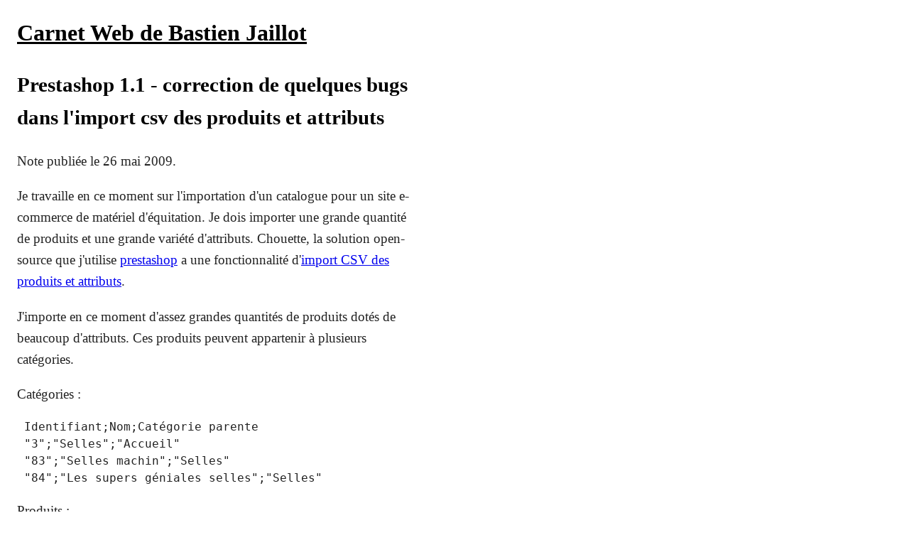

--- FILE ---
content_type: text/html; charset=utf-8
request_url: https://bastien.jaillot.fr/archives/2009-05-26-prestashop-1-1-correction-de-quelques-bugs-dans-l-import-csv-des-produits-et-attributs/
body_size: 1456
content:
<!DOCTYPE html>
<html lang="fr">
<head>
    <meta charset="utf-8">
    <meta name="generator" content="Hugo 0.123.7">

    <meta name="viewport" content="width=device-width, initial-scale=1">

    
    <link rel="icon" href="data:;base64,iVBORw0KGgo=">

    <title>Prestashop 1.1 - correction de quelques bugs dans l&#39;import csv des produits et attributs - Carnet Web de Bastien Jaillot</title>
    <meta property="og:title" content="Prestashop 1.1 - correction de quelques bugs dans l&#39;import csv des produits et attributs - Carnet Web de Bastien Jaillot">
    <meta property="og:type" content="article">
    <meta name="description" content="">
    <meta property="og:url" content="https://bastien.jaillot.fr/archives/2009-05-26-prestashop-1-1-correction-de-quelques-bugs-dans-l-import-csv-des-produits-et-attributs/">

    <link rel="manifest" href="/site.webmanifest">

    <link href="https://twitter.com/bastnic" rel="me">
    <link href="https://github.com/bastnic" rel="me">
    <link href="mailto:bastien@jaillot.fr" rel="me">
    <link href="sms:+33627436506" rel="me">
    <meta name="author" content="Bastien Jaillot">
    
    <link rel="canonical" href="https://bastien.jaillot.fr/archives/2009-05-26-prestashop-1-1-correction-de-quelques-bugs-dans-l-import-csv-des-produits-et-attributs/">
    
    

    <style>
        body {
            color: #222;
            line-height: 1.6;
            max-width: 70ch;
            padding: 0 2ch;
        }

        img {
            max-width: 100%;
            vertical-align: bottom;
        }

        #title a,
        h1,
        h2,
        strong {
            color: #000;
        }

        article {
            font-size: 1.2em;
        }

        pre {
            white-space: pre-wrap;
        }

        footer {
            border-top: 1px solid black;
        }

        footer p {
            font-size: smaller;
        }
    </style>

    
    
    
    <link href="/%20index.xml" rel="alternate" type="application/rss+xml" title="Carnet Web de Bastien Jaillot">

</head>

<body>
  <header>
    <h1 id="title"><a href="https://bastien.jaillot.fr/">Carnet Web de Bastien Jaillot</a></h1>
</header>

  
<main>
  <article class="post archive">
    <header>
      <h1 class="title">Prestashop 1.1 - correction de quelques bugs dans l&#39;import csv des produits et attributs</h1>
      <p>Note publiée le <time class="date" datetime="2009-05-26 20:29:00 CEST"> 26 mai 2009</time>.</p>
    </header>

    <p>Je travaille en ce moment sur l'importation d'un catalogue pour un site e-commerce de matériel d'équitation. Je dois importer une grande quantité de produits et une grande variété d'attributs. Chouette, la solution open-source que j'utilise <a href="http://www.prestashop.com/fr/">prestashop</a> a une fonctionnalité d'<a href="http://www.prestashop.com/wiki/Importation_dune_base_de_donn%C3%A9es_produit/">import CSV des produits et attributs</a>.</p>


<p>J'importe en ce moment d'assez grandes quantités de produits dotés de beaucoup d'attributs. Ces produits peuvent appartenir à plusieurs catégories.</p>


<p>Catégories&nbsp;:</p>

<pre> Identifiant;Nom;Catégorie parente
 "3";"Selles";"Accueil"
 "83";"Selles machin";"Selles"
 "84";"Les supers géniales selles";"Selles"</pre>


<p>Produits&nbsp;:</p>

<pre> Identifiant;Référence;Nom;Catégories;Description
 "111";"222";"Selle mahin";"Selles machin"|"Les supers géniales selles";"ma description "</pre>


<p>Attributs&nbsp;:</p>

<pre> Identifiant;Options;Référence fournisseur;EAN13;Prix;Prix d'achat
 "10068";"couleur:havane"|"Taille:18""";"111 01";"";"110000000000";"2"
 "10069";"couleur:blanc"|"Taille:17""";"111 02";"";"110000000000";"2"
 "10070";"couleur:beige"|"coton:blanc"|"Taille:17""";"111 02";"";"110000000000";"2"</pre>


<p>Les propriétés sont ainsi clé:valeurs et le problème dans la solution de base de prestashop est euh bizarre&nbsp;: il associe une valeur possible à une seule clé. Du coup quand il cherche l'attribut qui va avec la valeur "blanc", il trouvera la clé "couleur" alors même que la propriété est "coton". Tellement bizarre que j'ai eu du mal à comprendre.</p>


<p>Voici un rapide patch pour associer une valeur à une unique propriété. Le problème est certainement plus profond mais il me fallait une solution rapide.</p>


<p>(voir le patch ci-dessous)</p>


<p><a href="http://www.prestashop.com/bug_tracker/view/2041/" hreflang="en">Ticket posté sur le bug tracker de prestashop</a>.</p>
  </article>
</main>

   
  <footer>
    <p><span itemscope itemtype="http://schema.org/Person">
            <link itemprop="url" href="https://bastien.jaillot.fr/">
            <span itemprop="name">Bastien Jaillot</span>

            <br>

            

            

            
        </span>
    </p>
    
</footer>

  
</body>
</html>
